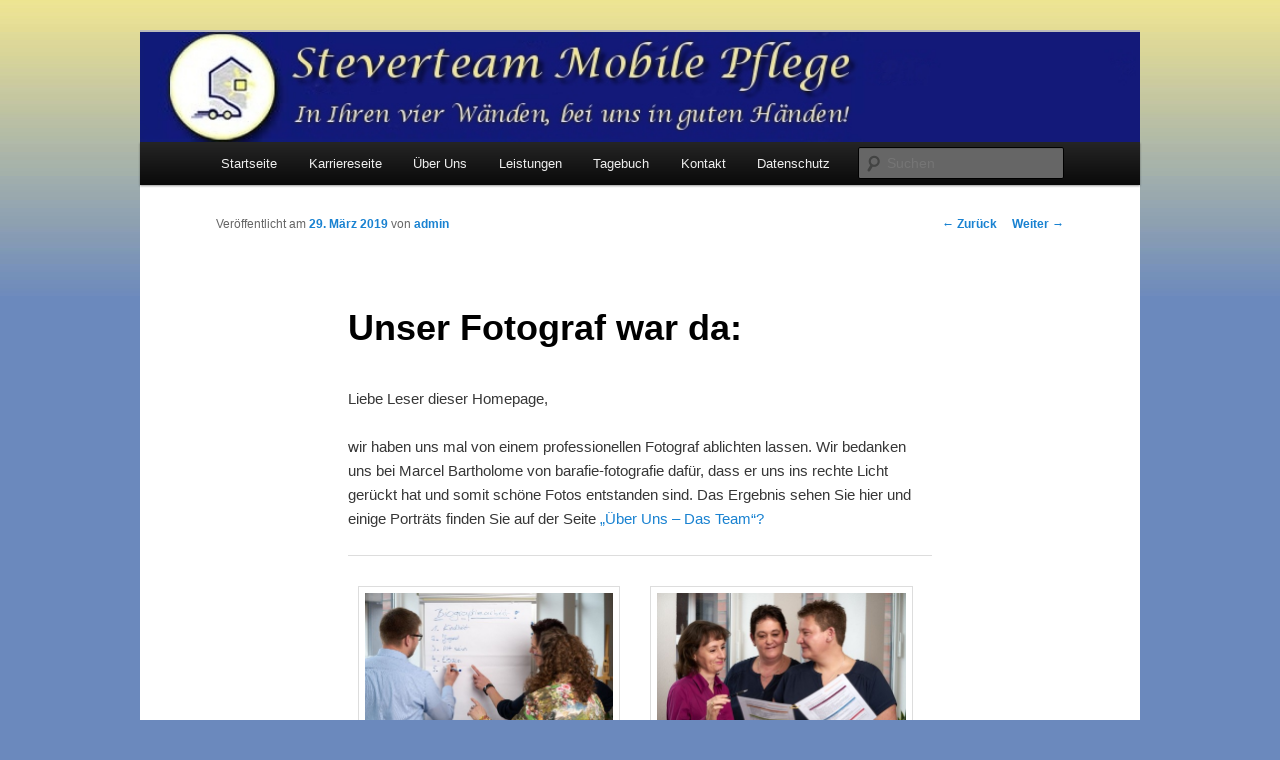

--- FILE ---
content_type: text/html; charset=UTF-8
request_url: https://mobilepflege.org/unser-fotograf-war-da/
body_size: 8458
content:
<!DOCTYPE html>
<!--[if IE 6]>
<html id="ie6" lang="de">
<![endif]-->
<!--[if IE 7]>
<html id="ie7" lang="de">
<![endif]-->
<!--[if IE 8]>
<html id="ie8" lang="de">
<![endif]-->
<!--[if !(IE 6) & !(IE 7) & !(IE 8)]><!-->
<html lang="de">
<!--<![endif]-->
<head>
<meta charset="UTF-8" />
<meta name="viewport" content="width=device-width" />
<title>
Unser Fotograf war da: | Steverteam Mobile Pflege	</title>
<link rel="profile" href="https://gmpg.org/xfn/11" />
<link rel="stylesheet" type="text/css" media="all" href="https://mobilepflege.org/wp-content/themes/twentyeleven/style.css?ver=20190507" />
<link rel="pingback" href="https://mobilepflege.org/xmlrpc.php">
<!--[if lt IE 9]>
<script src="https://mobilepflege.org/wp-content/themes/twentyeleven/js/html5.js?ver=3.7.0" type="text/javascript"></script>
<![endif]-->
<meta name='robots' content='max-image-preview:large' />
<link rel="alternate" type="application/rss+xml" title="Steverteam Mobile Pflege &raquo; Feed" href="https://mobilepflege.org/feed/" />
<link rel="alternate" type="application/rss+xml" title="Steverteam Mobile Pflege &raquo; Kommentar-Feed" href="https://mobilepflege.org/comments/feed/" />
<script type="text/javascript">
window._wpemojiSettings = {"baseUrl":"https:\/\/s.w.org\/images\/core\/emoji\/14.0.0\/72x72\/","ext":".png","svgUrl":"https:\/\/s.w.org\/images\/core\/emoji\/14.0.0\/svg\/","svgExt":".svg","source":{"concatemoji":"https:\/\/mobilepflege.org\/wp-includes\/js\/wp-emoji-release.min.js?ver=6.1.9"}};
/*! This file is auto-generated */
!function(e,a,t){var n,r,o,i=a.createElement("canvas"),p=i.getContext&&i.getContext("2d");function s(e,t){var a=String.fromCharCode,e=(p.clearRect(0,0,i.width,i.height),p.fillText(a.apply(this,e),0,0),i.toDataURL());return p.clearRect(0,0,i.width,i.height),p.fillText(a.apply(this,t),0,0),e===i.toDataURL()}function c(e){var t=a.createElement("script");t.src=e,t.defer=t.type="text/javascript",a.getElementsByTagName("head")[0].appendChild(t)}for(o=Array("flag","emoji"),t.supports={everything:!0,everythingExceptFlag:!0},r=0;r<o.length;r++)t.supports[o[r]]=function(e){if(p&&p.fillText)switch(p.textBaseline="top",p.font="600 32px Arial",e){case"flag":return s([127987,65039,8205,9895,65039],[127987,65039,8203,9895,65039])?!1:!s([55356,56826,55356,56819],[55356,56826,8203,55356,56819])&&!s([55356,57332,56128,56423,56128,56418,56128,56421,56128,56430,56128,56423,56128,56447],[55356,57332,8203,56128,56423,8203,56128,56418,8203,56128,56421,8203,56128,56430,8203,56128,56423,8203,56128,56447]);case"emoji":return!s([129777,127995,8205,129778,127999],[129777,127995,8203,129778,127999])}return!1}(o[r]),t.supports.everything=t.supports.everything&&t.supports[o[r]],"flag"!==o[r]&&(t.supports.everythingExceptFlag=t.supports.everythingExceptFlag&&t.supports[o[r]]);t.supports.everythingExceptFlag=t.supports.everythingExceptFlag&&!t.supports.flag,t.DOMReady=!1,t.readyCallback=function(){t.DOMReady=!0},t.supports.everything||(n=function(){t.readyCallback()},a.addEventListener?(a.addEventListener("DOMContentLoaded",n,!1),e.addEventListener("load",n,!1)):(e.attachEvent("onload",n),a.attachEvent("onreadystatechange",function(){"complete"===a.readyState&&t.readyCallback()})),(e=t.source||{}).concatemoji?c(e.concatemoji):e.wpemoji&&e.twemoji&&(c(e.twemoji),c(e.wpemoji)))}(window,document,window._wpemojiSettings);
</script>
<style type="text/css">
img.wp-smiley,
img.emoji {
	display: inline !important;
	border: none !important;
	box-shadow: none !important;
	height: 1em !important;
	width: 1em !important;
	margin: 0 0.07em !important;
	vertical-align: -0.1em !important;
	background: none !important;
	padding: 0 !important;
}
</style>
	<link rel='stylesheet' id='wp-block-library-css' href='https://mobilepflege.org/wp-includes/css/dist/block-library/style.min.css?ver=6.1.9' type='text/css' media='all' />
<style id='wp-block-library-theme-inline-css' type='text/css'>
.wp-block-audio figcaption{color:#555;font-size:13px;text-align:center}.is-dark-theme .wp-block-audio figcaption{color:hsla(0,0%,100%,.65)}.wp-block-audio{margin:0 0 1em}.wp-block-code{border:1px solid #ccc;border-radius:4px;font-family:Menlo,Consolas,monaco,monospace;padding:.8em 1em}.wp-block-embed figcaption{color:#555;font-size:13px;text-align:center}.is-dark-theme .wp-block-embed figcaption{color:hsla(0,0%,100%,.65)}.wp-block-embed{margin:0 0 1em}.blocks-gallery-caption{color:#555;font-size:13px;text-align:center}.is-dark-theme .blocks-gallery-caption{color:hsla(0,0%,100%,.65)}.wp-block-image figcaption{color:#555;font-size:13px;text-align:center}.is-dark-theme .wp-block-image figcaption{color:hsla(0,0%,100%,.65)}.wp-block-image{margin:0 0 1em}.wp-block-pullquote{border-top:4px solid;border-bottom:4px solid;margin-bottom:1.75em;color:currentColor}.wp-block-pullquote__citation,.wp-block-pullquote cite,.wp-block-pullquote footer{color:currentColor;text-transform:uppercase;font-size:.8125em;font-style:normal}.wp-block-quote{border-left:.25em solid;margin:0 0 1.75em;padding-left:1em}.wp-block-quote cite,.wp-block-quote footer{color:currentColor;font-size:.8125em;position:relative;font-style:normal}.wp-block-quote.has-text-align-right{border-left:none;border-right:.25em solid;padding-left:0;padding-right:1em}.wp-block-quote.has-text-align-center{border:none;padding-left:0}.wp-block-quote.is-large,.wp-block-quote.is-style-large,.wp-block-quote.is-style-plain{border:none}.wp-block-search .wp-block-search__label{font-weight:700}.wp-block-search__button{border:1px solid #ccc;padding:.375em .625em}:where(.wp-block-group.has-background){padding:1.25em 2.375em}.wp-block-separator.has-css-opacity{opacity:.4}.wp-block-separator{border:none;border-bottom:2px solid;margin-left:auto;margin-right:auto}.wp-block-separator.has-alpha-channel-opacity{opacity:1}.wp-block-separator:not(.is-style-wide):not(.is-style-dots){width:100px}.wp-block-separator.has-background:not(.is-style-dots){border-bottom:none;height:1px}.wp-block-separator.has-background:not(.is-style-wide):not(.is-style-dots){height:2px}.wp-block-table{margin:"0 0 1em 0"}.wp-block-table thead{border-bottom:3px solid}.wp-block-table tfoot{border-top:3px solid}.wp-block-table td,.wp-block-table th{word-break:normal}.wp-block-table figcaption{color:#555;font-size:13px;text-align:center}.is-dark-theme .wp-block-table figcaption{color:hsla(0,0%,100%,.65)}.wp-block-video figcaption{color:#555;font-size:13px;text-align:center}.is-dark-theme .wp-block-video figcaption{color:hsla(0,0%,100%,.65)}.wp-block-video{margin:0 0 1em}.wp-block-template-part.has-background{padding:1.25em 2.375em;margin-top:0;margin-bottom:0}
</style>
<link rel='stylesheet' id='classic-theme-styles-css' href='https://mobilepflege.org/wp-includes/css/classic-themes.min.css?ver=1' type='text/css' media='all' />
<style id='global-styles-inline-css' type='text/css'>
body{--wp--preset--color--black: #000;--wp--preset--color--cyan-bluish-gray: #abb8c3;--wp--preset--color--white: #fff;--wp--preset--color--pale-pink: #f78da7;--wp--preset--color--vivid-red: #cf2e2e;--wp--preset--color--luminous-vivid-orange: #ff6900;--wp--preset--color--luminous-vivid-amber: #fcb900;--wp--preset--color--light-green-cyan: #7bdcb5;--wp--preset--color--vivid-green-cyan: #00d084;--wp--preset--color--pale-cyan-blue: #8ed1fc;--wp--preset--color--vivid-cyan-blue: #0693e3;--wp--preset--color--vivid-purple: #9b51e0;--wp--preset--color--blue: #1982d1;--wp--preset--color--dark-gray: #373737;--wp--preset--color--medium-gray: #666;--wp--preset--color--light-gray: #e2e2e2;--wp--preset--gradient--vivid-cyan-blue-to-vivid-purple: linear-gradient(135deg,rgba(6,147,227,1) 0%,rgb(155,81,224) 100%);--wp--preset--gradient--light-green-cyan-to-vivid-green-cyan: linear-gradient(135deg,rgb(122,220,180) 0%,rgb(0,208,130) 100%);--wp--preset--gradient--luminous-vivid-amber-to-luminous-vivid-orange: linear-gradient(135deg,rgba(252,185,0,1) 0%,rgba(255,105,0,1) 100%);--wp--preset--gradient--luminous-vivid-orange-to-vivid-red: linear-gradient(135deg,rgba(255,105,0,1) 0%,rgb(207,46,46) 100%);--wp--preset--gradient--very-light-gray-to-cyan-bluish-gray: linear-gradient(135deg,rgb(238,238,238) 0%,rgb(169,184,195) 100%);--wp--preset--gradient--cool-to-warm-spectrum: linear-gradient(135deg,rgb(74,234,220) 0%,rgb(151,120,209) 20%,rgb(207,42,186) 40%,rgb(238,44,130) 60%,rgb(251,105,98) 80%,rgb(254,248,76) 100%);--wp--preset--gradient--blush-light-purple: linear-gradient(135deg,rgb(255,206,236) 0%,rgb(152,150,240) 100%);--wp--preset--gradient--blush-bordeaux: linear-gradient(135deg,rgb(254,205,165) 0%,rgb(254,45,45) 50%,rgb(107,0,62) 100%);--wp--preset--gradient--luminous-dusk: linear-gradient(135deg,rgb(255,203,112) 0%,rgb(199,81,192) 50%,rgb(65,88,208) 100%);--wp--preset--gradient--pale-ocean: linear-gradient(135deg,rgb(255,245,203) 0%,rgb(182,227,212) 50%,rgb(51,167,181) 100%);--wp--preset--gradient--electric-grass: linear-gradient(135deg,rgb(202,248,128) 0%,rgb(113,206,126) 100%);--wp--preset--gradient--midnight: linear-gradient(135deg,rgb(2,3,129) 0%,rgb(40,116,252) 100%);--wp--preset--duotone--dark-grayscale: url('#wp-duotone-dark-grayscale');--wp--preset--duotone--grayscale: url('#wp-duotone-grayscale');--wp--preset--duotone--purple-yellow: url('#wp-duotone-purple-yellow');--wp--preset--duotone--blue-red: url('#wp-duotone-blue-red');--wp--preset--duotone--midnight: url('#wp-duotone-midnight');--wp--preset--duotone--magenta-yellow: url('#wp-duotone-magenta-yellow');--wp--preset--duotone--purple-green: url('#wp-duotone-purple-green');--wp--preset--duotone--blue-orange: url('#wp-duotone-blue-orange');--wp--preset--font-size--small: 13px;--wp--preset--font-size--medium: 20px;--wp--preset--font-size--large: 36px;--wp--preset--font-size--x-large: 42px;--wp--preset--spacing--20: 0.44rem;--wp--preset--spacing--30: 0.67rem;--wp--preset--spacing--40: 1rem;--wp--preset--spacing--50: 1.5rem;--wp--preset--spacing--60: 2.25rem;--wp--preset--spacing--70: 3.38rem;--wp--preset--spacing--80: 5.06rem;}:where(.is-layout-flex){gap: 0.5em;}body .is-layout-flow > .alignleft{float: left;margin-inline-start: 0;margin-inline-end: 2em;}body .is-layout-flow > .alignright{float: right;margin-inline-start: 2em;margin-inline-end: 0;}body .is-layout-flow > .aligncenter{margin-left: auto !important;margin-right: auto !important;}body .is-layout-constrained > .alignleft{float: left;margin-inline-start: 0;margin-inline-end: 2em;}body .is-layout-constrained > .alignright{float: right;margin-inline-start: 2em;margin-inline-end: 0;}body .is-layout-constrained > .aligncenter{margin-left: auto !important;margin-right: auto !important;}body .is-layout-constrained > :where(:not(.alignleft):not(.alignright):not(.alignfull)){max-width: var(--wp--style--global--content-size);margin-left: auto !important;margin-right: auto !important;}body .is-layout-constrained > .alignwide{max-width: var(--wp--style--global--wide-size);}body .is-layout-flex{display: flex;}body .is-layout-flex{flex-wrap: wrap;align-items: center;}body .is-layout-flex > *{margin: 0;}:where(.wp-block-columns.is-layout-flex){gap: 2em;}.has-black-color{color: var(--wp--preset--color--black) !important;}.has-cyan-bluish-gray-color{color: var(--wp--preset--color--cyan-bluish-gray) !important;}.has-white-color{color: var(--wp--preset--color--white) !important;}.has-pale-pink-color{color: var(--wp--preset--color--pale-pink) !important;}.has-vivid-red-color{color: var(--wp--preset--color--vivid-red) !important;}.has-luminous-vivid-orange-color{color: var(--wp--preset--color--luminous-vivid-orange) !important;}.has-luminous-vivid-amber-color{color: var(--wp--preset--color--luminous-vivid-amber) !important;}.has-light-green-cyan-color{color: var(--wp--preset--color--light-green-cyan) !important;}.has-vivid-green-cyan-color{color: var(--wp--preset--color--vivid-green-cyan) !important;}.has-pale-cyan-blue-color{color: var(--wp--preset--color--pale-cyan-blue) !important;}.has-vivid-cyan-blue-color{color: var(--wp--preset--color--vivid-cyan-blue) !important;}.has-vivid-purple-color{color: var(--wp--preset--color--vivid-purple) !important;}.has-black-background-color{background-color: var(--wp--preset--color--black) !important;}.has-cyan-bluish-gray-background-color{background-color: var(--wp--preset--color--cyan-bluish-gray) !important;}.has-white-background-color{background-color: var(--wp--preset--color--white) !important;}.has-pale-pink-background-color{background-color: var(--wp--preset--color--pale-pink) !important;}.has-vivid-red-background-color{background-color: var(--wp--preset--color--vivid-red) !important;}.has-luminous-vivid-orange-background-color{background-color: var(--wp--preset--color--luminous-vivid-orange) !important;}.has-luminous-vivid-amber-background-color{background-color: var(--wp--preset--color--luminous-vivid-amber) !important;}.has-light-green-cyan-background-color{background-color: var(--wp--preset--color--light-green-cyan) !important;}.has-vivid-green-cyan-background-color{background-color: var(--wp--preset--color--vivid-green-cyan) !important;}.has-pale-cyan-blue-background-color{background-color: var(--wp--preset--color--pale-cyan-blue) !important;}.has-vivid-cyan-blue-background-color{background-color: var(--wp--preset--color--vivid-cyan-blue) !important;}.has-vivid-purple-background-color{background-color: var(--wp--preset--color--vivid-purple) !important;}.has-black-border-color{border-color: var(--wp--preset--color--black) !important;}.has-cyan-bluish-gray-border-color{border-color: var(--wp--preset--color--cyan-bluish-gray) !important;}.has-white-border-color{border-color: var(--wp--preset--color--white) !important;}.has-pale-pink-border-color{border-color: var(--wp--preset--color--pale-pink) !important;}.has-vivid-red-border-color{border-color: var(--wp--preset--color--vivid-red) !important;}.has-luminous-vivid-orange-border-color{border-color: var(--wp--preset--color--luminous-vivid-orange) !important;}.has-luminous-vivid-amber-border-color{border-color: var(--wp--preset--color--luminous-vivid-amber) !important;}.has-light-green-cyan-border-color{border-color: var(--wp--preset--color--light-green-cyan) !important;}.has-vivid-green-cyan-border-color{border-color: var(--wp--preset--color--vivid-green-cyan) !important;}.has-pale-cyan-blue-border-color{border-color: var(--wp--preset--color--pale-cyan-blue) !important;}.has-vivid-cyan-blue-border-color{border-color: var(--wp--preset--color--vivid-cyan-blue) !important;}.has-vivid-purple-border-color{border-color: var(--wp--preset--color--vivid-purple) !important;}.has-vivid-cyan-blue-to-vivid-purple-gradient-background{background: var(--wp--preset--gradient--vivid-cyan-blue-to-vivid-purple) !important;}.has-light-green-cyan-to-vivid-green-cyan-gradient-background{background: var(--wp--preset--gradient--light-green-cyan-to-vivid-green-cyan) !important;}.has-luminous-vivid-amber-to-luminous-vivid-orange-gradient-background{background: var(--wp--preset--gradient--luminous-vivid-amber-to-luminous-vivid-orange) !important;}.has-luminous-vivid-orange-to-vivid-red-gradient-background{background: var(--wp--preset--gradient--luminous-vivid-orange-to-vivid-red) !important;}.has-very-light-gray-to-cyan-bluish-gray-gradient-background{background: var(--wp--preset--gradient--very-light-gray-to-cyan-bluish-gray) !important;}.has-cool-to-warm-spectrum-gradient-background{background: var(--wp--preset--gradient--cool-to-warm-spectrum) !important;}.has-blush-light-purple-gradient-background{background: var(--wp--preset--gradient--blush-light-purple) !important;}.has-blush-bordeaux-gradient-background{background: var(--wp--preset--gradient--blush-bordeaux) !important;}.has-luminous-dusk-gradient-background{background: var(--wp--preset--gradient--luminous-dusk) !important;}.has-pale-ocean-gradient-background{background: var(--wp--preset--gradient--pale-ocean) !important;}.has-electric-grass-gradient-background{background: var(--wp--preset--gradient--electric-grass) !important;}.has-midnight-gradient-background{background: var(--wp--preset--gradient--midnight) !important;}.has-small-font-size{font-size: var(--wp--preset--font-size--small) !important;}.has-medium-font-size{font-size: var(--wp--preset--font-size--medium) !important;}.has-large-font-size{font-size: var(--wp--preset--font-size--large) !important;}.has-x-large-font-size{font-size: var(--wp--preset--font-size--x-large) !important;}
.wp-block-navigation a:where(:not(.wp-element-button)){color: inherit;}
:where(.wp-block-columns.is-layout-flex){gap: 2em;}
.wp-block-pullquote{font-size: 1.5em;line-height: 1.6;}
</style>
<link rel='stylesheet' id='twentyeleven-block-style-css' href='https://mobilepflege.org/wp-content/themes/twentyeleven/blocks.css?ver=20190102' type='text/css' media='all' />
<link rel="https://api.w.org/" href="https://mobilepflege.org/wp-json/" /><link rel="alternate" type="application/json" href="https://mobilepflege.org/wp-json/wp/v2/posts/4732" /><link rel="EditURI" type="application/rsd+xml" title="RSD" href="https://mobilepflege.org/xmlrpc.php?rsd" />
<link rel="wlwmanifest" type="application/wlwmanifest+xml" href="https://mobilepflege.org/wp-includes/wlwmanifest.xml" />
<meta name="generator" content="WordPress 6.1.9" />
<link rel="canonical" href="https://mobilepflege.org/unser-fotograf-war-da/" />
<link rel='shortlink' href='https://mobilepflege.org/?p=4732' />
<link rel="alternate" type="application/json+oembed" href="https://mobilepflege.org/wp-json/oembed/1.0/embed?url=https%3A%2F%2Fmobilepflege.org%2Funser-fotograf-war-da%2F" />
<link rel="alternate" type="text/xml+oembed" href="https://mobilepflege.org/wp-json/oembed/1.0/embed?url=https%3A%2F%2Fmobilepflege.org%2Funser-fotograf-war-da%2F&#038;format=xml" />
		<style type="text/css" id="twentyeleven-header-css">
				#site-title,
		#site-description {
			position: absolute;
			clip: rect(1px 1px 1px 1px); /* IE6, IE7 */
			clip: rect(1px, 1px, 1px, 1px);
		}
				</style>
		<style type="text/css" id="custom-background-css">
body.custom-background { background-color: #6b89bd; background-image: url("https://mobilepflege.org/wp-content/uploads/bg_body.jpg"); background-position: left top; background-size: auto; background-repeat: no-repeat; background-attachment: fixed; }
</style>
	</head>

<body class="post-template-default single single-post postid-4732 single-format-standard custom-background wp-embed-responsive singular two-column right-sidebar">
<div class="skip-link"><a class="assistive-text" href="#content">Zum Inhalt wechseln</a></div><svg xmlns="http://www.w3.org/2000/svg" viewBox="0 0 0 0" width="0" height="0" focusable="false" role="none" style="visibility: hidden; position: absolute; left: -9999px; overflow: hidden;" ><defs><filter id="wp-duotone-dark-grayscale"><feColorMatrix color-interpolation-filters="sRGB" type="matrix" values=" .299 .587 .114 0 0 .299 .587 .114 0 0 .299 .587 .114 0 0 .299 .587 .114 0 0 " /><feComponentTransfer color-interpolation-filters="sRGB" ><feFuncR type="table" tableValues="0 0.49803921568627" /><feFuncG type="table" tableValues="0 0.49803921568627" /><feFuncB type="table" tableValues="0 0.49803921568627" /><feFuncA type="table" tableValues="1 1" /></feComponentTransfer><feComposite in2="SourceGraphic" operator="in" /></filter></defs></svg><svg xmlns="http://www.w3.org/2000/svg" viewBox="0 0 0 0" width="0" height="0" focusable="false" role="none" style="visibility: hidden; position: absolute; left: -9999px; overflow: hidden;" ><defs><filter id="wp-duotone-grayscale"><feColorMatrix color-interpolation-filters="sRGB" type="matrix" values=" .299 .587 .114 0 0 .299 .587 .114 0 0 .299 .587 .114 0 0 .299 .587 .114 0 0 " /><feComponentTransfer color-interpolation-filters="sRGB" ><feFuncR type="table" tableValues="0 1" /><feFuncG type="table" tableValues="0 1" /><feFuncB type="table" tableValues="0 1" /><feFuncA type="table" tableValues="1 1" /></feComponentTransfer><feComposite in2="SourceGraphic" operator="in" /></filter></defs></svg><svg xmlns="http://www.w3.org/2000/svg" viewBox="0 0 0 0" width="0" height="0" focusable="false" role="none" style="visibility: hidden; position: absolute; left: -9999px; overflow: hidden;" ><defs><filter id="wp-duotone-purple-yellow"><feColorMatrix color-interpolation-filters="sRGB" type="matrix" values=" .299 .587 .114 0 0 .299 .587 .114 0 0 .299 .587 .114 0 0 .299 .587 .114 0 0 " /><feComponentTransfer color-interpolation-filters="sRGB" ><feFuncR type="table" tableValues="0.54901960784314 0.98823529411765" /><feFuncG type="table" tableValues="0 1" /><feFuncB type="table" tableValues="0.71764705882353 0.25490196078431" /><feFuncA type="table" tableValues="1 1" /></feComponentTransfer><feComposite in2="SourceGraphic" operator="in" /></filter></defs></svg><svg xmlns="http://www.w3.org/2000/svg" viewBox="0 0 0 0" width="0" height="0" focusable="false" role="none" style="visibility: hidden; position: absolute; left: -9999px; overflow: hidden;" ><defs><filter id="wp-duotone-blue-red"><feColorMatrix color-interpolation-filters="sRGB" type="matrix" values=" .299 .587 .114 0 0 .299 .587 .114 0 0 .299 .587 .114 0 0 .299 .587 .114 0 0 " /><feComponentTransfer color-interpolation-filters="sRGB" ><feFuncR type="table" tableValues="0 1" /><feFuncG type="table" tableValues="0 0.27843137254902" /><feFuncB type="table" tableValues="0.5921568627451 0.27843137254902" /><feFuncA type="table" tableValues="1 1" /></feComponentTransfer><feComposite in2="SourceGraphic" operator="in" /></filter></defs></svg><svg xmlns="http://www.w3.org/2000/svg" viewBox="0 0 0 0" width="0" height="0" focusable="false" role="none" style="visibility: hidden; position: absolute; left: -9999px; overflow: hidden;" ><defs><filter id="wp-duotone-midnight"><feColorMatrix color-interpolation-filters="sRGB" type="matrix" values=" .299 .587 .114 0 0 .299 .587 .114 0 0 .299 .587 .114 0 0 .299 .587 .114 0 0 " /><feComponentTransfer color-interpolation-filters="sRGB" ><feFuncR type="table" tableValues="0 0" /><feFuncG type="table" tableValues="0 0.64705882352941" /><feFuncB type="table" tableValues="0 1" /><feFuncA type="table" tableValues="1 1" /></feComponentTransfer><feComposite in2="SourceGraphic" operator="in" /></filter></defs></svg><svg xmlns="http://www.w3.org/2000/svg" viewBox="0 0 0 0" width="0" height="0" focusable="false" role="none" style="visibility: hidden; position: absolute; left: -9999px; overflow: hidden;" ><defs><filter id="wp-duotone-magenta-yellow"><feColorMatrix color-interpolation-filters="sRGB" type="matrix" values=" .299 .587 .114 0 0 .299 .587 .114 0 0 .299 .587 .114 0 0 .299 .587 .114 0 0 " /><feComponentTransfer color-interpolation-filters="sRGB" ><feFuncR type="table" tableValues="0.78039215686275 1" /><feFuncG type="table" tableValues="0 0.94901960784314" /><feFuncB type="table" tableValues="0.35294117647059 0.47058823529412" /><feFuncA type="table" tableValues="1 1" /></feComponentTransfer><feComposite in2="SourceGraphic" operator="in" /></filter></defs></svg><svg xmlns="http://www.w3.org/2000/svg" viewBox="0 0 0 0" width="0" height="0" focusable="false" role="none" style="visibility: hidden; position: absolute; left: -9999px; overflow: hidden;" ><defs><filter id="wp-duotone-purple-green"><feColorMatrix color-interpolation-filters="sRGB" type="matrix" values=" .299 .587 .114 0 0 .299 .587 .114 0 0 .299 .587 .114 0 0 .299 .587 .114 0 0 " /><feComponentTransfer color-interpolation-filters="sRGB" ><feFuncR type="table" tableValues="0.65098039215686 0.40392156862745" /><feFuncG type="table" tableValues="0 1" /><feFuncB type="table" tableValues="0.44705882352941 0.4" /><feFuncA type="table" tableValues="1 1" /></feComponentTransfer><feComposite in2="SourceGraphic" operator="in" /></filter></defs></svg><svg xmlns="http://www.w3.org/2000/svg" viewBox="0 0 0 0" width="0" height="0" focusable="false" role="none" style="visibility: hidden; position: absolute; left: -9999px; overflow: hidden;" ><defs><filter id="wp-duotone-blue-orange"><feColorMatrix color-interpolation-filters="sRGB" type="matrix" values=" .299 .587 .114 0 0 .299 .587 .114 0 0 .299 .587 .114 0 0 .299 .587 .114 0 0 " /><feComponentTransfer color-interpolation-filters="sRGB" ><feFuncR type="table" tableValues="0.098039215686275 1" /><feFuncG type="table" tableValues="0 0.66274509803922" /><feFuncB type="table" tableValues="0.84705882352941 0.41960784313725" /><feFuncA type="table" tableValues="1 1" /></feComponentTransfer><feComposite in2="SourceGraphic" operator="in" /></filter></defs></svg><div id="page" class="hfeed">
	<header id="branding">
			<hgroup>
				<h1 id="site-title"><span><a href="https://mobilepflege.org/" rel="home">Steverteam Mobile Pflege</a></span></h1>
				<h2 id="site-description"></h2>
			</hgroup>

						<a href="https://mobilepflege.org/">
									<img src="https://mobilepflege.org/wp-content/uploads/bg_header.jpg" width="900" height="99" alt="Steverteam Mobile Pflege" />
								</a>
			
						<div class="only-search with-image">
					<form method="get" id="searchform" action="https://mobilepflege.org/">
		<label for="s" class="assistive-text">Suchen</label>
		<input type="text" class="field" name="s" id="s" placeholder="Suchen" />
		<input type="submit" class="submit" name="submit" id="searchsubmit" value="Suchen" />
	</form>
			</div>
				
			<nav id="access">
				<h3 class="assistive-text">Hauptmenü</h3>
				<div class="menu-main-container"><ul id="menu-main" class="menu"><li id="menu-item-5618" class="menu-item menu-item-type-post_type menu-item-object-page menu-item-home menu-item-5618"><a href="https://mobilepflege.org/">Startseite</a></li>
<li id="menu-item-5621" class="menu-item menu-item-type-post_type menu-item-object-page menu-item-5621"><a href="https://mobilepflege.org/stellenmarkt-2/">Karriereseite</a></li>
<li id="menu-item-5622" class="menu-item menu-item-type-post_type menu-item-object-page menu-item-has-children menu-item-5622"><a href="https://mobilepflege.org/uber-uns/">Über Uns</a>
<ul class="sub-menu">
	<li id="menu-item-5650" class="menu-item menu-item-type-post_type menu-item-object-page menu-item-5650"><a href="https://mobilepflege.org/uber-uns/pflegekonzept/">Pflegekonzept</a></li>
	<li id="menu-item-5651" class="menu-item menu-item-type-post_type menu-item-object-page menu-item-5651"><a href="https://mobilepflege.org/uber-uns/unsere-partner/">Unsere Partner</a></li>
	<li id="menu-item-5652" class="menu-item menu-item-type-post_type menu-item-object-page menu-item-5652"><a href="https://mobilepflege.org/uber-uns/nette-toilette/">Unsere Toilette</a></li>
	<li id="menu-item-5806" class="menu-item menu-item-type-post_type menu-item-object-page menu-item-5806"><a href="https://mobilepflege.org/uber-uns/unser-team-2022/">Unser Team</a></li>
	<li id="menu-item-5654" class="menu-item menu-item-type-post_type menu-item-object-page menu-item-5654"><a href="https://mobilepflege.org/uber-uns/unser-leitbild/">Unser Leitbild</a></li>
</ul>
</li>
<li id="menu-item-5628" class="menu-item menu-item-type-post_type menu-item-object-page menu-item-5628"><a href="https://mobilepflege.org/leistungen/">Leistungen</a></li>
<li id="menu-item-5689" class="menu-item menu-item-type-post_type menu-item-object-page menu-item-5689"><a href="https://mobilepflege.org/tagebuch/">Tagebuch</a></li>
<li id="menu-item-5629" class="menu-item menu-item-type-post_type menu-item-object-page menu-item-has-children menu-item-5629"><a href="https://mobilepflege.org/kontakt/">Kontakt</a>
<ul class="sub-menu">
	<li id="menu-item-5655" class="menu-item menu-item-type-post_type menu-item-object-page menu-item-5655"><a href="https://mobilepflege.org/kontakt/anfahrt-offnungszeiten/">Anfahrt / Öffnungszeiten</a></li>
	<li id="menu-item-5656" class="menu-item menu-item-type-post_type menu-item-object-page menu-item-5656"><a href="https://mobilepflege.org/kontakt/impressum/">Impressum</a></li>
</ul>
</li>
<li id="menu-item-5632" class="menu-item menu-item-type-post_type menu-item-object-page menu-item-5632"><a href="https://mobilepflege.org/datenschutz/">Datenschutz</a></li>
</ul></div>			</nav><!-- #access -->
	</header><!-- #branding -->


	<div id="main">

		<div id="primary">
			<div id="content" role="main">

				
					<nav id="nav-single">
						<h3 class="assistive-text">Beitrags-Navigation</h3>
						<span class="nav-previous"><a href="https://mobilepflege.org/weiter-gehts-mit-einem-abnehm-tipp/" rel="prev"><span class="meta-nav">&larr;</span> Zurück</a></span>
						<span class="nav-next"><a href="https://mobilepflege.org/und-heute-wieder-ein-abnehm-tipp/" rel="next">Weiter <span class="meta-nav">&rarr;</span></a></span>
					</nav><!-- #nav-single -->

					
<article id="post-4732" class="post-4732 post type-post status-publish format-standard hentry category-aktuelles">
	<header class="entry-header">
		<h1 class="entry-title">Unser Fotograf war da:</h1>

				<div class="entry-meta">
			<span class="sep">Veröffentlicht am </span><a href="https://mobilepflege.org/unser-fotograf-war-da/" title="15:56" rel="bookmark"><time class="entry-date" datetime="2019-03-29T15:56:03+01:00">29. März 2019</time></a><span class="by-author"> <span class="sep"> von </span> <span class="author vcard"><a class="url fn n" href="https://mobilepflege.org/author/admin/" title="Alle Beiträge von admin anzeigen" rel="author">admin</a></span></span>		</div><!-- .entry-meta -->
			</header><!-- .entry-header -->

	<div class="entry-content">
		<p>Liebe Leser dieser Homepage,</p>
<p>wir haben uns mal von einem professionellen Fotograf ablichten lassen. Wir bedanken uns bei Marcel Bartholome von barafie-fotografie dafür, dass er uns ins rechte Licht gerückt hat und somit schöne Fotos entstanden sind. Das Ergebnis sehen Sie hier und einige Porträts finden Sie auf der Seite<a href="http://mobilepflege.org/index.php/uber-uns/unser-team/"> &#8222;Über Uns &#8211; Das Team&#8220;?</a></p>
<table style="width: 100%;" border="0" cellspacing="5" cellpadding="5" align="center">
<tbody>
<tr>
<td> <a href="http://mobilepflege.org/wp-content/uploads/2019_Team1.jpg" rel="attachment wp-att-4736"><img decoding="async" class="aligncenter wp-image-4736 " src="http://mobilepflege.org/wp-content/uploads/2019_Team1-500x333.jpg" alt="2019_Team1" width="248" height="165" srcset="https://mobilepflege.org/wp-content/uploads/2019_Team1-500x333.jpg 500w, https://mobilepflege.org/wp-content/uploads/2019_Team1-768x512.jpg 768w, https://mobilepflege.org/wp-content/uploads/2019_Team1.jpg 1024w" sizes="(max-width: 248px) 100vw, 248px" /></a></td>
<td> <a href="http://mobilepflege.org/wp-content/uploads/2019_Team2.jpg" rel="attachment wp-att-4737"><img decoding="async" loading="lazy" class="wp-image-4737 aligncenter" src="http://mobilepflege.org/wp-content/uploads/2019_Team2-500x333.jpg" alt="2019_Team2" width="249" height="166" srcset="https://mobilepflege.org/wp-content/uploads/2019_Team2-500x333.jpg 500w, https://mobilepflege.org/wp-content/uploads/2019_Team2-768x512.jpg 768w, https://mobilepflege.org/wp-content/uploads/2019_Team2.jpg 1024w" sizes="(max-width: 249px) 100vw, 249px" /></a></td>
</tr>
<tr>
<td><a href="http://mobilepflege.org/wp-content/uploads/2019_Team3.jpg" rel="attachment wp-att-4738"><img decoding="async" loading="lazy" class="wp-image-4738 aligncenter" src="http://mobilepflege.org/wp-content/uploads/2019_Team3-500x333.jpg" alt="2019_Team3" width="249" height="166" srcset="https://mobilepflege.org/wp-content/uploads/2019_Team3-500x333.jpg 500w, https://mobilepflege.org/wp-content/uploads/2019_Team3-768x512.jpg 768w, https://mobilepflege.org/wp-content/uploads/2019_Team3.jpg 1024w" sizes="(max-width: 249px) 100vw, 249px" /></a></td>
<td style="text-align: center;"><a href="http://mobilepflege.org/wp-content/uploads/2019_Team4.jpg" rel="attachment wp-att-4739"><img decoding="async" loading="lazy" class="wp-image-4739 aligncenter" src="http://mobilepflege.org/wp-content/uploads/2019_Team4-500x333.jpg" alt="2019_Team4" width="249" height="166" srcset="https://mobilepflege.org/wp-content/uploads/2019_Team4-500x333.jpg 500w, https://mobilepflege.org/wp-content/uploads/2019_Team4-768x512.jpg 768w, https://mobilepflege.org/wp-content/uploads/2019_Team4.jpg 1024w" sizes="(max-width: 249px) 100vw, 249px" /></a></td>
</tr>
<tr>
<td style="text-align: center;"> <a href="http://mobilepflege.org/wp-content/uploads/2019_Team5.jpg" rel="attachment wp-att-4740"><img decoding="async" loading="lazy" class="wp-image-4740 alignnone" src="http://mobilepflege.org/wp-content/uploads/2019_Team5-500x333.jpg" alt="2019_Team5" width="248" height="165" srcset="https://mobilepflege.org/wp-content/uploads/2019_Team5-500x333.jpg 500w, https://mobilepflege.org/wp-content/uploads/2019_Team5-768x512.jpg 768w, https://mobilepflege.org/wp-content/uploads/2019_Team5.jpg 1024w" sizes="(max-width: 248px) 100vw, 248px" /></a></td>
<td><a href="http://mobilepflege.org/wp-content/uploads/2019_Team6.jpg" rel="attachment wp-att-4741"><img decoding="async" loading="lazy" class="wp-image-4741 aligncenter" src="http://mobilepflege.org/wp-content/uploads/2019_Team6-500x333.jpg" alt="2019_Team6" width="248" height="165" srcset="https://mobilepflege.org/wp-content/uploads/2019_Team6-500x333.jpg 500w, https://mobilepflege.org/wp-content/uploads/2019_Team6-768x512.jpg 768w, https://mobilepflege.org/wp-content/uploads/2019_Team6.jpg 1024w" sizes="(max-width: 248px) 100vw, 248px" /></a></td>
</tr>
<tr>
<td style="text-align: center;"><a href="http://mobilepflege.org/wp-content/uploads/2019_Team7.jpg" rel="attachment wp-att-4742"><img decoding="async" loading="lazy" class="wp-image-4742 aligncenter" src="http://mobilepflege.org/wp-content/uploads/2019_Team7-500x333.jpg" alt="2019_Team7" width="249" height="166" srcset="https://mobilepflege.org/wp-content/uploads/2019_Team7-500x333.jpg 500w, https://mobilepflege.org/wp-content/uploads/2019_Team7-768x512.jpg 768w, https://mobilepflege.org/wp-content/uploads/2019_Team7.jpg 1024w" sizes="(max-width: 249px) 100vw, 249px" /></a></td>
<td style="text-align: center;"><img decoding="async" loading="lazy" class="wp-image-4743 aligncenter" src="http://mobilepflege.org/wp-content/uploads/2019_Team8-500x333.jpg" alt="2019_Team8" width="248" height="165" srcset="https://mobilepflege.org/wp-content/uploads/2019_Team8-500x333.jpg 500w, https://mobilepflege.org/wp-content/uploads/2019_Team8-768x512.jpg 768w, https://mobilepflege.org/wp-content/uploads/2019_Team8.jpg 1024w" sizes="(max-width: 248px) 100vw, 248px" /></td>
</tr>
<tr>
<td></td>
<td></td>
</tr>
<tr>
<td style="text-align: center;"></td>
<td style="text-align: center;"></td>
</tr>
<tr>
<td></td>
<td></td>
</tr>
<tr>
<td style="text-align: center;"></td>
<td align="center" valign="middle"></td>
</tr>
<tr>
<td></td>
<td></td>
</tr>
<tr>
<td style="text-align: center;"></td>
<td></td>
</tr>
<tr>
<td></td>
<td></td>
</tr>
<tr>
<td style="text-align: center;"></td>
<td style="text-align: center;"></td>
</tr>
<tr>
<td></td>
<td></td>
</tr>
<tr>
<td style="text-align: center;"></td>
<td style="text-align: center;"></td>
</tr>
<tr>
<td></td>
<td style="text-align: center;"></td>
</tr>
<tr>
<td style="text-align: center;"></td>
<td style="text-align: center;"><strong> </strong></td>
</tr>
<tr>
<td><strong> </strong></td>
<td style="text-align: center;"></td>
</tr>
<tr>
<td style="text-align: center;"></td>
<td style="text-align: center;"><strong> </strong></td>
</tr>
<tr>
<td style="text-align: center;"><a href="http://mobilepflege.org/wp-content/uploads/2019_Wollenberg_Maria.jpg" rel="attachment wp-att-4721"> </a></td>
<td style="text-align: center;"><a href="http://mobilepflege.org/wp-content/uploads/2019_Gill_Jennifer.jpg" rel="attachment wp-att-4724"> </a></td>
</tr>
<tr>
<td style="text-align: center;"></td>
<td style="text-align: center;"></td>
</tr>
<tr>
<td style="text-align: center;"></td>
<td style="text-align: center;"></td>
</tr>
<tr>
<td style="text-align: center;"></td>
<td style="text-align: center;"></td>
</tr>
<tr>
<td style="text-align: center;"></td>
<td style="text-align: center;"><strong> </strong></td>
</tr>
<tr>
<td style="text-align: center;"></td>
<td style="text-align: center;"></td>
</tr>
<tr>
<td style="text-align: center;"></td>
<td style="text-align: center;"></td>
</tr>
<tr>
<td style="text-align: center;"></td>
<td style="text-align: center;"></td>
</tr>
</tbody>
</table>
			</div><!-- .entry-content -->

	<footer class="entry-meta">
		Dieser Eintrag wurde veröffentlicht in <a href="https://mobilepflege.org/category/aktuelles/" rel="category tag">Aktuelles</a> von <a href="https://mobilepflege.org/author/admin/">admin</a>. Setze ein Lesezeichen zum <a href="https://mobilepflege.org/unser-fotograf-war-da/" title="Permalink zu Unser Fotograf war da:" rel="bookmark">Permalink</a>.
		
			</footer><!-- .entry-meta -->
</article><!-- #post-4732 -->

						<div id="comments">
	
	
	
	
</div><!-- #comments -->

				
			</div><!-- #content -->
		</div><!-- #primary -->


	</div><!-- #main -->

	<footer id="colophon">

			
<div id="supplementary" class="one">
		<div id="first" class="widget-area" role="complementary">
		<aside id="nav_menu-2" class="widget widget_nav_menu"><div class="menu-footer-container"><ul id="menu-footer" class="menu"><li id="menu-item-5646" class="menu-item menu-item-type-post_type menu-item-object-page menu-item-5646"><a href="https://mobilepflege.org/kontakt/impressum/">Impressum</a></li>
</ul></div></aside>	</div><!-- #first .widget-area -->
	
	
	</div><!-- #supplementary -->

			<div id="site-generator">
												<a href="https://de.wordpress.org/" class="imprint" title="Semantic Personal Publishing Platform">
					Stolz präsentiert von WordPress				</a>
			</div>
	</footer><!-- #colophon -->
</div><!-- #page -->


</body>
</html>
